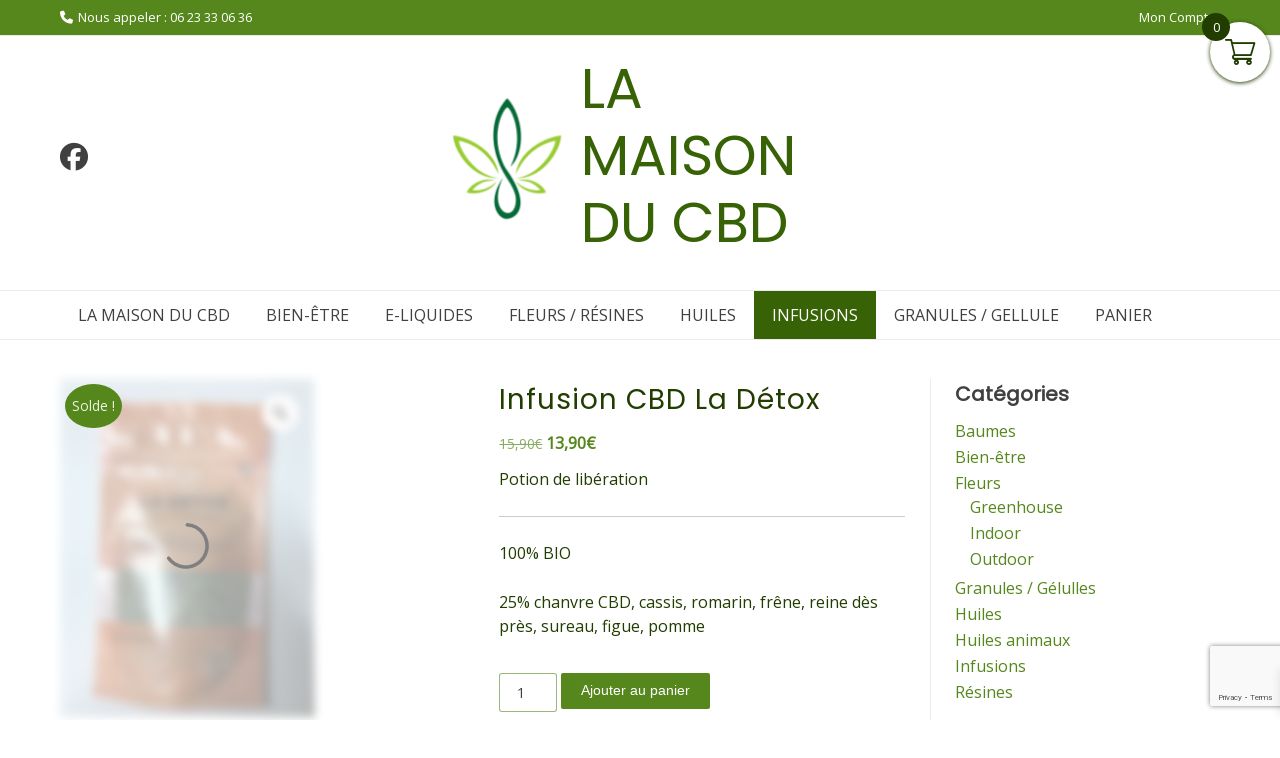

--- FILE ---
content_type: text/html; charset=utf-8
request_url: https://www.google.com/recaptcha/api2/anchor?ar=1&k=6LfzH80pAAAAAE89D7F5YHGk-w-ce2ouwKW66QaA&co=aHR0cHM6Ly9sYS1tYWlzb24tZHUtY2JkLmZyOjQ0Mw..&hl=en&v=7gg7H51Q-naNfhmCP3_R47ho&size=invisible&anchor-ms=20000&execute-ms=30000&cb=25k8pelflyy7
body_size: 48250
content:
<!DOCTYPE HTML><html dir="ltr" lang="en"><head><meta http-equiv="Content-Type" content="text/html; charset=UTF-8">
<meta http-equiv="X-UA-Compatible" content="IE=edge">
<title>reCAPTCHA</title>
<style type="text/css">
/* cyrillic-ext */
@font-face {
  font-family: 'Roboto';
  font-style: normal;
  font-weight: 400;
  font-stretch: 100%;
  src: url(//fonts.gstatic.com/s/roboto/v48/KFO7CnqEu92Fr1ME7kSn66aGLdTylUAMa3GUBHMdazTgWw.woff2) format('woff2');
  unicode-range: U+0460-052F, U+1C80-1C8A, U+20B4, U+2DE0-2DFF, U+A640-A69F, U+FE2E-FE2F;
}
/* cyrillic */
@font-face {
  font-family: 'Roboto';
  font-style: normal;
  font-weight: 400;
  font-stretch: 100%;
  src: url(//fonts.gstatic.com/s/roboto/v48/KFO7CnqEu92Fr1ME7kSn66aGLdTylUAMa3iUBHMdazTgWw.woff2) format('woff2');
  unicode-range: U+0301, U+0400-045F, U+0490-0491, U+04B0-04B1, U+2116;
}
/* greek-ext */
@font-face {
  font-family: 'Roboto';
  font-style: normal;
  font-weight: 400;
  font-stretch: 100%;
  src: url(//fonts.gstatic.com/s/roboto/v48/KFO7CnqEu92Fr1ME7kSn66aGLdTylUAMa3CUBHMdazTgWw.woff2) format('woff2');
  unicode-range: U+1F00-1FFF;
}
/* greek */
@font-face {
  font-family: 'Roboto';
  font-style: normal;
  font-weight: 400;
  font-stretch: 100%;
  src: url(//fonts.gstatic.com/s/roboto/v48/KFO7CnqEu92Fr1ME7kSn66aGLdTylUAMa3-UBHMdazTgWw.woff2) format('woff2');
  unicode-range: U+0370-0377, U+037A-037F, U+0384-038A, U+038C, U+038E-03A1, U+03A3-03FF;
}
/* math */
@font-face {
  font-family: 'Roboto';
  font-style: normal;
  font-weight: 400;
  font-stretch: 100%;
  src: url(//fonts.gstatic.com/s/roboto/v48/KFO7CnqEu92Fr1ME7kSn66aGLdTylUAMawCUBHMdazTgWw.woff2) format('woff2');
  unicode-range: U+0302-0303, U+0305, U+0307-0308, U+0310, U+0312, U+0315, U+031A, U+0326-0327, U+032C, U+032F-0330, U+0332-0333, U+0338, U+033A, U+0346, U+034D, U+0391-03A1, U+03A3-03A9, U+03B1-03C9, U+03D1, U+03D5-03D6, U+03F0-03F1, U+03F4-03F5, U+2016-2017, U+2034-2038, U+203C, U+2040, U+2043, U+2047, U+2050, U+2057, U+205F, U+2070-2071, U+2074-208E, U+2090-209C, U+20D0-20DC, U+20E1, U+20E5-20EF, U+2100-2112, U+2114-2115, U+2117-2121, U+2123-214F, U+2190, U+2192, U+2194-21AE, U+21B0-21E5, U+21F1-21F2, U+21F4-2211, U+2213-2214, U+2216-22FF, U+2308-230B, U+2310, U+2319, U+231C-2321, U+2336-237A, U+237C, U+2395, U+239B-23B7, U+23D0, U+23DC-23E1, U+2474-2475, U+25AF, U+25B3, U+25B7, U+25BD, U+25C1, U+25CA, U+25CC, U+25FB, U+266D-266F, U+27C0-27FF, U+2900-2AFF, U+2B0E-2B11, U+2B30-2B4C, U+2BFE, U+3030, U+FF5B, U+FF5D, U+1D400-1D7FF, U+1EE00-1EEFF;
}
/* symbols */
@font-face {
  font-family: 'Roboto';
  font-style: normal;
  font-weight: 400;
  font-stretch: 100%;
  src: url(//fonts.gstatic.com/s/roboto/v48/KFO7CnqEu92Fr1ME7kSn66aGLdTylUAMaxKUBHMdazTgWw.woff2) format('woff2');
  unicode-range: U+0001-000C, U+000E-001F, U+007F-009F, U+20DD-20E0, U+20E2-20E4, U+2150-218F, U+2190, U+2192, U+2194-2199, U+21AF, U+21E6-21F0, U+21F3, U+2218-2219, U+2299, U+22C4-22C6, U+2300-243F, U+2440-244A, U+2460-24FF, U+25A0-27BF, U+2800-28FF, U+2921-2922, U+2981, U+29BF, U+29EB, U+2B00-2BFF, U+4DC0-4DFF, U+FFF9-FFFB, U+10140-1018E, U+10190-1019C, U+101A0, U+101D0-101FD, U+102E0-102FB, U+10E60-10E7E, U+1D2C0-1D2D3, U+1D2E0-1D37F, U+1F000-1F0FF, U+1F100-1F1AD, U+1F1E6-1F1FF, U+1F30D-1F30F, U+1F315, U+1F31C, U+1F31E, U+1F320-1F32C, U+1F336, U+1F378, U+1F37D, U+1F382, U+1F393-1F39F, U+1F3A7-1F3A8, U+1F3AC-1F3AF, U+1F3C2, U+1F3C4-1F3C6, U+1F3CA-1F3CE, U+1F3D4-1F3E0, U+1F3ED, U+1F3F1-1F3F3, U+1F3F5-1F3F7, U+1F408, U+1F415, U+1F41F, U+1F426, U+1F43F, U+1F441-1F442, U+1F444, U+1F446-1F449, U+1F44C-1F44E, U+1F453, U+1F46A, U+1F47D, U+1F4A3, U+1F4B0, U+1F4B3, U+1F4B9, U+1F4BB, U+1F4BF, U+1F4C8-1F4CB, U+1F4D6, U+1F4DA, U+1F4DF, U+1F4E3-1F4E6, U+1F4EA-1F4ED, U+1F4F7, U+1F4F9-1F4FB, U+1F4FD-1F4FE, U+1F503, U+1F507-1F50B, U+1F50D, U+1F512-1F513, U+1F53E-1F54A, U+1F54F-1F5FA, U+1F610, U+1F650-1F67F, U+1F687, U+1F68D, U+1F691, U+1F694, U+1F698, U+1F6AD, U+1F6B2, U+1F6B9-1F6BA, U+1F6BC, U+1F6C6-1F6CF, U+1F6D3-1F6D7, U+1F6E0-1F6EA, U+1F6F0-1F6F3, U+1F6F7-1F6FC, U+1F700-1F7FF, U+1F800-1F80B, U+1F810-1F847, U+1F850-1F859, U+1F860-1F887, U+1F890-1F8AD, U+1F8B0-1F8BB, U+1F8C0-1F8C1, U+1F900-1F90B, U+1F93B, U+1F946, U+1F984, U+1F996, U+1F9E9, U+1FA00-1FA6F, U+1FA70-1FA7C, U+1FA80-1FA89, U+1FA8F-1FAC6, U+1FACE-1FADC, U+1FADF-1FAE9, U+1FAF0-1FAF8, U+1FB00-1FBFF;
}
/* vietnamese */
@font-face {
  font-family: 'Roboto';
  font-style: normal;
  font-weight: 400;
  font-stretch: 100%;
  src: url(//fonts.gstatic.com/s/roboto/v48/KFO7CnqEu92Fr1ME7kSn66aGLdTylUAMa3OUBHMdazTgWw.woff2) format('woff2');
  unicode-range: U+0102-0103, U+0110-0111, U+0128-0129, U+0168-0169, U+01A0-01A1, U+01AF-01B0, U+0300-0301, U+0303-0304, U+0308-0309, U+0323, U+0329, U+1EA0-1EF9, U+20AB;
}
/* latin-ext */
@font-face {
  font-family: 'Roboto';
  font-style: normal;
  font-weight: 400;
  font-stretch: 100%;
  src: url(//fonts.gstatic.com/s/roboto/v48/KFO7CnqEu92Fr1ME7kSn66aGLdTylUAMa3KUBHMdazTgWw.woff2) format('woff2');
  unicode-range: U+0100-02BA, U+02BD-02C5, U+02C7-02CC, U+02CE-02D7, U+02DD-02FF, U+0304, U+0308, U+0329, U+1D00-1DBF, U+1E00-1E9F, U+1EF2-1EFF, U+2020, U+20A0-20AB, U+20AD-20C0, U+2113, U+2C60-2C7F, U+A720-A7FF;
}
/* latin */
@font-face {
  font-family: 'Roboto';
  font-style: normal;
  font-weight: 400;
  font-stretch: 100%;
  src: url(//fonts.gstatic.com/s/roboto/v48/KFO7CnqEu92Fr1ME7kSn66aGLdTylUAMa3yUBHMdazQ.woff2) format('woff2');
  unicode-range: U+0000-00FF, U+0131, U+0152-0153, U+02BB-02BC, U+02C6, U+02DA, U+02DC, U+0304, U+0308, U+0329, U+2000-206F, U+20AC, U+2122, U+2191, U+2193, U+2212, U+2215, U+FEFF, U+FFFD;
}
/* cyrillic-ext */
@font-face {
  font-family: 'Roboto';
  font-style: normal;
  font-weight: 500;
  font-stretch: 100%;
  src: url(//fonts.gstatic.com/s/roboto/v48/KFO7CnqEu92Fr1ME7kSn66aGLdTylUAMa3GUBHMdazTgWw.woff2) format('woff2');
  unicode-range: U+0460-052F, U+1C80-1C8A, U+20B4, U+2DE0-2DFF, U+A640-A69F, U+FE2E-FE2F;
}
/* cyrillic */
@font-face {
  font-family: 'Roboto';
  font-style: normal;
  font-weight: 500;
  font-stretch: 100%;
  src: url(//fonts.gstatic.com/s/roboto/v48/KFO7CnqEu92Fr1ME7kSn66aGLdTylUAMa3iUBHMdazTgWw.woff2) format('woff2');
  unicode-range: U+0301, U+0400-045F, U+0490-0491, U+04B0-04B1, U+2116;
}
/* greek-ext */
@font-face {
  font-family: 'Roboto';
  font-style: normal;
  font-weight: 500;
  font-stretch: 100%;
  src: url(//fonts.gstatic.com/s/roboto/v48/KFO7CnqEu92Fr1ME7kSn66aGLdTylUAMa3CUBHMdazTgWw.woff2) format('woff2');
  unicode-range: U+1F00-1FFF;
}
/* greek */
@font-face {
  font-family: 'Roboto';
  font-style: normal;
  font-weight: 500;
  font-stretch: 100%;
  src: url(//fonts.gstatic.com/s/roboto/v48/KFO7CnqEu92Fr1ME7kSn66aGLdTylUAMa3-UBHMdazTgWw.woff2) format('woff2');
  unicode-range: U+0370-0377, U+037A-037F, U+0384-038A, U+038C, U+038E-03A1, U+03A3-03FF;
}
/* math */
@font-face {
  font-family: 'Roboto';
  font-style: normal;
  font-weight: 500;
  font-stretch: 100%;
  src: url(//fonts.gstatic.com/s/roboto/v48/KFO7CnqEu92Fr1ME7kSn66aGLdTylUAMawCUBHMdazTgWw.woff2) format('woff2');
  unicode-range: U+0302-0303, U+0305, U+0307-0308, U+0310, U+0312, U+0315, U+031A, U+0326-0327, U+032C, U+032F-0330, U+0332-0333, U+0338, U+033A, U+0346, U+034D, U+0391-03A1, U+03A3-03A9, U+03B1-03C9, U+03D1, U+03D5-03D6, U+03F0-03F1, U+03F4-03F5, U+2016-2017, U+2034-2038, U+203C, U+2040, U+2043, U+2047, U+2050, U+2057, U+205F, U+2070-2071, U+2074-208E, U+2090-209C, U+20D0-20DC, U+20E1, U+20E5-20EF, U+2100-2112, U+2114-2115, U+2117-2121, U+2123-214F, U+2190, U+2192, U+2194-21AE, U+21B0-21E5, U+21F1-21F2, U+21F4-2211, U+2213-2214, U+2216-22FF, U+2308-230B, U+2310, U+2319, U+231C-2321, U+2336-237A, U+237C, U+2395, U+239B-23B7, U+23D0, U+23DC-23E1, U+2474-2475, U+25AF, U+25B3, U+25B7, U+25BD, U+25C1, U+25CA, U+25CC, U+25FB, U+266D-266F, U+27C0-27FF, U+2900-2AFF, U+2B0E-2B11, U+2B30-2B4C, U+2BFE, U+3030, U+FF5B, U+FF5D, U+1D400-1D7FF, U+1EE00-1EEFF;
}
/* symbols */
@font-face {
  font-family: 'Roboto';
  font-style: normal;
  font-weight: 500;
  font-stretch: 100%;
  src: url(//fonts.gstatic.com/s/roboto/v48/KFO7CnqEu92Fr1ME7kSn66aGLdTylUAMaxKUBHMdazTgWw.woff2) format('woff2');
  unicode-range: U+0001-000C, U+000E-001F, U+007F-009F, U+20DD-20E0, U+20E2-20E4, U+2150-218F, U+2190, U+2192, U+2194-2199, U+21AF, U+21E6-21F0, U+21F3, U+2218-2219, U+2299, U+22C4-22C6, U+2300-243F, U+2440-244A, U+2460-24FF, U+25A0-27BF, U+2800-28FF, U+2921-2922, U+2981, U+29BF, U+29EB, U+2B00-2BFF, U+4DC0-4DFF, U+FFF9-FFFB, U+10140-1018E, U+10190-1019C, U+101A0, U+101D0-101FD, U+102E0-102FB, U+10E60-10E7E, U+1D2C0-1D2D3, U+1D2E0-1D37F, U+1F000-1F0FF, U+1F100-1F1AD, U+1F1E6-1F1FF, U+1F30D-1F30F, U+1F315, U+1F31C, U+1F31E, U+1F320-1F32C, U+1F336, U+1F378, U+1F37D, U+1F382, U+1F393-1F39F, U+1F3A7-1F3A8, U+1F3AC-1F3AF, U+1F3C2, U+1F3C4-1F3C6, U+1F3CA-1F3CE, U+1F3D4-1F3E0, U+1F3ED, U+1F3F1-1F3F3, U+1F3F5-1F3F7, U+1F408, U+1F415, U+1F41F, U+1F426, U+1F43F, U+1F441-1F442, U+1F444, U+1F446-1F449, U+1F44C-1F44E, U+1F453, U+1F46A, U+1F47D, U+1F4A3, U+1F4B0, U+1F4B3, U+1F4B9, U+1F4BB, U+1F4BF, U+1F4C8-1F4CB, U+1F4D6, U+1F4DA, U+1F4DF, U+1F4E3-1F4E6, U+1F4EA-1F4ED, U+1F4F7, U+1F4F9-1F4FB, U+1F4FD-1F4FE, U+1F503, U+1F507-1F50B, U+1F50D, U+1F512-1F513, U+1F53E-1F54A, U+1F54F-1F5FA, U+1F610, U+1F650-1F67F, U+1F687, U+1F68D, U+1F691, U+1F694, U+1F698, U+1F6AD, U+1F6B2, U+1F6B9-1F6BA, U+1F6BC, U+1F6C6-1F6CF, U+1F6D3-1F6D7, U+1F6E0-1F6EA, U+1F6F0-1F6F3, U+1F6F7-1F6FC, U+1F700-1F7FF, U+1F800-1F80B, U+1F810-1F847, U+1F850-1F859, U+1F860-1F887, U+1F890-1F8AD, U+1F8B0-1F8BB, U+1F8C0-1F8C1, U+1F900-1F90B, U+1F93B, U+1F946, U+1F984, U+1F996, U+1F9E9, U+1FA00-1FA6F, U+1FA70-1FA7C, U+1FA80-1FA89, U+1FA8F-1FAC6, U+1FACE-1FADC, U+1FADF-1FAE9, U+1FAF0-1FAF8, U+1FB00-1FBFF;
}
/* vietnamese */
@font-face {
  font-family: 'Roboto';
  font-style: normal;
  font-weight: 500;
  font-stretch: 100%;
  src: url(//fonts.gstatic.com/s/roboto/v48/KFO7CnqEu92Fr1ME7kSn66aGLdTylUAMa3OUBHMdazTgWw.woff2) format('woff2');
  unicode-range: U+0102-0103, U+0110-0111, U+0128-0129, U+0168-0169, U+01A0-01A1, U+01AF-01B0, U+0300-0301, U+0303-0304, U+0308-0309, U+0323, U+0329, U+1EA0-1EF9, U+20AB;
}
/* latin-ext */
@font-face {
  font-family: 'Roboto';
  font-style: normal;
  font-weight: 500;
  font-stretch: 100%;
  src: url(//fonts.gstatic.com/s/roboto/v48/KFO7CnqEu92Fr1ME7kSn66aGLdTylUAMa3KUBHMdazTgWw.woff2) format('woff2');
  unicode-range: U+0100-02BA, U+02BD-02C5, U+02C7-02CC, U+02CE-02D7, U+02DD-02FF, U+0304, U+0308, U+0329, U+1D00-1DBF, U+1E00-1E9F, U+1EF2-1EFF, U+2020, U+20A0-20AB, U+20AD-20C0, U+2113, U+2C60-2C7F, U+A720-A7FF;
}
/* latin */
@font-face {
  font-family: 'Roboto';
  font-style: normal;
  font-weight: 500;
  font-stretch: 100%;
  src: url(//fonts.gstatic.com/s/roboto/v48/KFO7CnqEu92Fr1ME7kSn66aGLdTylUAMa3yUBHMdazQ.woff2) format('woff2');
  unicode-range: U+0000-00FF, U+0131, U+0152-0153, U+02BB-02BC, U+02C6, U+02DA, U+02DC, U+0304, U+0308, U+0329, U+2000-206F, U+20AC, U+2122, U+2191, U+2193, U+2212, U+2215, U+FEFF, U+FFFD;
}
/* cyrillic-ext */
@font-face {
  font-family: 'Roboto';
  font-style: normal;
  font-weight: 900;
  font-stretch: 100%;
  src: url(//fonts.gstatic.com/s/roboto/v48/KFO7CnqEu92Fr1ME7kSn66aGLdTylUAMa3GUBHMdazTgWw.woff2) format('woff2');
  unicode-range: U+0460-052F, U+1C80-1C8A, U+20B4, U+2DE0-2DFF, U+A640-A69F, U+FE2E-FE2F;
}
/* cyrillic */
@font-face {
  font-family: 'Roboto';
  font-style: normal;
  font-weight: 900;
  font-stretch: 100%;
  src: url(//fonts.gstatic.com/s/roboto/v48/KFO7CnqEu92Fr1ME7kSn66aGLdTylUAMa3iUBHMdazTgWw.woff2) format('woff2');
  unicode-range: U+0301, U+0400-045F, U+0490-0491, U+04B0-04B1, U+2116;
}
/* greek-ext */
@font-face {
  font-family: 'Roboto';
  font-style: normal;
  font-weight: 900;
  font-stretch: 100%;
  src: url(//fonts.gstatic.com/s/roboto/v48/KFO7CnqEu92Fr1ME7kSn66aGLdTylUAMa3CUBHMdazTgWw.woff2) format('woff2');
  unicode-range: U+1F00-1FFF;
}
/* greek */
@font-face {
  font-family: 'Roboto';
  font-style: normal;
  font-weight: 900;
  font-stretch: 100%;
  src: url(//fonts.gstatic.com/s/roboto/v48/KFO7CnqEu92Fr1ME7kSn66aGLdTylUAMa3-UBHMdazTgWw.woff2) format('woff2');
  unicode-range: U+0370-0377, U+037A-037F, U+0384-038A, U+038C, U+038E-03A1, U+03A3-03FF;
}
/* math */
@font-face {
  font-family: 'Roboto';
  font-style: normal;
  font-weight: 900;
  font-stretch: 100%;
  src: url(//fonts.gstatic.com/s/roboto/v48/KFO7CnqEu92Fr1ME7kSn66aGLdTylUAMawCUBHMdazTgWw.woff2) format('woff2');
  unicode-range: U+0302-0303, U+0305, U+0307-0308, U+0310, U+0312, U+0315, U+031A, U+0326-0327, U+032C, U+032F-0330, U+0332-0333, U+0338, U+033A, U+0346, U+034D, U+0391-03A1, U+03A3-03A9, U+03B1-03C9, U+03D1, U+03D5-03D6, U+03F0-03F1, U+03F4-03F5, U+2016-2017, U+2034-2038, U+203C, U+2040, U+2043, U+2047, U+2050, U+2057, U+205F, U+2070-2071, U+2074-208E, U+2090-209C, U+20D0-20DC, U+20E1, U+20E5-20EF, U+2100-2112, U+2114-2115, U+2117-2121, U+2123-214F, U+2190, U+2192, U+2194-21AE, U+21B0-21E5, U+21F1-21F2, U+21F4-2211, U+2213-2214, U+2216-22FF, U+2308-230B, U+2310, U+2319, U+231C-2321, U+2336-237A, U+237C, U+2395, U+239B-23B7, U+23D0, U+23DC-23E1, U+2474-2475, U+25AF, U+25B3, U+25B7, U+25BD, U+25C1, U+25CA, U+25CC, U+25FB, U+266D-266F, U+27C0-27FF, U+2900-2AFF, U+2B0E-2B11, U+2B30-2B4C, U+2BFE, U+3030, U+FF5B, U+FF5D, U+1D400-1D7FF, U+1EE00-1EEFF;
}
/* symbols */
@font-face {
  font-family: 'Roboto';
  font-style: normal;
  font-weight: 900;
  font-stretch: 100%;
  src: url(//fonts.gstatic.com/s/roboto/v48/KFO7CnqEu92Fr1ME7kSn66aGLdTylUAMaxKUBHMdazTgWw.woff2) format('woff2');
  unicode-range: U+0001-000C, U+000E-001F, U+007F-009F, U+20DD-20E0, U+20E2-20E4, U+2150-218F, U+2190, U+2192, U+2194-2199, U+21AF, U+21E6-21F0, U+21F3, U+2218-2219, U+2299, U+22C4-22C6, U+2300-243F, U+2440-244A, U+2460-24FF, U+25A0-27BF, U+2800-28FF, U+2921-2922, U+2981, U+29BF, U+29EB, U+2B00-2BFF, U+4DC0-4DFF, U+FFF9-FFFB, U+10140-1018E, U+10190-1019C, U+101A0, U+101D0-101FD, U+102E0-102FB, U+10E60-10E7E, U+1D2C0-1D2D3, U+1D2E0-1D37F, U+1F000-1F0FF, U+1F100-1F1AD, U+1F1E6-1F1FF, U+1F30D-1F30F, U+1F315, U+1F31C, U+1F31E, U+1F320-1F32C, U+1F336, U+1F378, U+1F37D, U+1F382, U+1F393-1F39F, U+1F3A7-1F3A8, U+1F3AC-1F3AF, U+1F3C2, U+1F3C4-1F3C6, U+1F3CA-1F3CE, U+1F3D4-1F3E0, U+1F3ED, U+1F3F1-1F3F3, U+1F3F5-1F3F7, U+1F408, U+1F415, U+1F41F, U+1F426, U+1F43F, U+1F441-1F442, U+1F444, U+1F446-1F449, U+1F44C-1F44E, U+1F453, U+1F46A, U+1F47D, U+1F4A3, U+1F4B0, U+1F4B3, U+1F4B9, U+1F4BB, U+1F4BF, U+1F4C8-1F4CB, U+1F4D6, U+1F4DA, U+1F4DF, U+1F4E3-1F4E6, U+1F4EA-1F4ED, U+1F4F7, U+1F4F9-1F4FB, U+1F4FD-1F4FE, U+1F503, U+1F507-1F50B, U+1F50D, U+1F512-1F513, U+1F53E-1F54A, U+1F54F-1F5FA, U+1F610, U+1F650-1F67F, U+1F687, U+1F68D, U+1F691, U+1F694, U+1F698, U+1F6AD, U+1F6B2, U+1F6B9-1F6BA, U+1F6BC, U+1F6C6-1F6CF, U+1F6D3-1F6D7, U+1F6E0-1F6EA, U+1F6F0-1F6F3, U+1F6F7-1F6FC, U+1F700-1F7FF, U+1F800-1F80B, U+1F810-1F847, U+1F850-1F859, U+1F860-1F887, U+1F890-1F8AD, U+1F8B0-1F8BB, U+1F8C0-1F8C1, U+1F900-1F90B, U+1F93B, U+1F946, U+1F984, U+1F996, U+1F9E9, U+1FA00-1FA6F, U+1FA70-1FA7C, U+1FA80-1FA89, U+1FA8F-1FAC6, U+1FACE-1FADC, U+1FADF-1FAE9, U+1FAF0-1FAF8, U+1FB00-1FBFF;
}
/* vietnamese */
@font-face {
  font-family: 'Roboto';
  font-style: normal;
  font-weight: 900;
  font-stretch: 100%;
  src: url(//fonts.gstatic.com/s/roboto/v48/KFO7CnqEu92Fr1ME7kSn66aGLdTylUAMa3OUBHMdazTgWw.woff2) format('woff2');
  unicode-range: U+0102-0103, U+0110-0111, U+0128-0129, U+0168-0169, U+01A0-01A1, U+01AF-01B0, U+0300-0301, U+0303-0304, U+0308-0309, U+0323, U+0329, U+1EA0-1EF9, U+20AB;
}
/* latin-ext */
@font-face {
  font-family: 'Roboto';
  font-style: normal;
  font-weight: 900;
  font-stretch: 100%;
  src: url(//fonts.gstatic.com/s/roboto/v48/KFO7CnqEu92Fr1ME7kSn66aGLdTylUAMa3KUBHMdazTgWw.woff2) format('woff2');
  unicode-range: U+0100-02BA, U+02BD-02C5, U+02C7-02CC, U+02CE-02D7, U+02DD-02FF, U+0304, U+0308, U+0329, U+1D00-1DBF, U+1E00-1E9F, U+1EF2-1EFF, U+2020, U+20A0-20AB, U+20AD-20C0, U+2113, U+2C60-2C7F, U+A720-A7FF;
}
/* latin */
@font-face {
  font-family: 'Roboto';
  font-style: normal;
  font-weight: 900;
  font-stretch: 100%;
  src: url(//fonts.gstatic.com/s/roboto/v48/KFO7CnqEu92Fr1ME7kSn66aGLdTylUAMa3yUBHMdazQ.woff2) format('woff2');
  unicode-range: U+0000-00FF, U+0131, U+0152-0153, U+02BB-02BC, U+02C6, U+02DA, U+02DC, U+0304, U+0308, U+0329, U+2000-206F, U+20AC, U+2122, U+2191, U+2193, U+2212, U+2215, U+FEFF, U+FFFD;
}

</style>
<link rel="stylesheet" type="text/css" href="https://www.gstatic.com/recaptcha/releases/7gg7H51Q-naNfhmCP3_R47ho/styles__ltr.css">
<script nonce="RsbseimUE_sEwbKwSmoFQg" type="text/javascript">window['__recaptcha_api'] = 'https://www.google.com/recaptcha/api2/';</script>
<script type="text/javascript" src="https://www.gstatic.com/recaptcha/releases/7gg7H51Q-naNfhmCP3_R47ho/recaptcha__en.js" nonce="RsbseimUE_sEwbKwSmoFQg">
      
    </script></head>
<body><div id="rc-anchor-alert" class="rc-anchor-alert"></div>
<input type="hidden" id="recaptcha-token" value="[base64]">
<script type="text/javascript" nonce="RsbseimUE_sEwbKwSmoFQg">
      recaptcha.anchor.Main.init("[\x22ainput\x22,[\x22bgdata\x22,\x22\x22,\[base64]/[base64]/[base64]/[base64]/cjw8ejpyPj4+eil9Y2F0Y2gobCl7dGhyb3cgbDt9fSxIPWZ1bmN0aW9uKHcsdCx6KXtpZih3PT0xOTR8fHc9PTIwOCl0LnZbd10/dC52W3ddLmNvbmNhdCh6KTp0LnZbd109b2Yoeix0KTtlbHNle2lmKHQuYkImJnchPTMxNylyZXR1cm47dz09NjZ8fHc9PTEyMnx8dz09NDcwfHx3PT00NHx8dz09NDE2fHx3PT0zOTd8fHc9PTQyMXx8dz09Njh8fHc9PTcwfHx3PT0xODQ/[base64]/[base64]/[base64]/bmV3IGRbVl0oSlswXSk6cD09Mj9uZXcgZFtWXShKWzBdLEpbMV0pOnA9PTM/bmV3IGRbVl0oSlswXSxKWzFdLEpbMl0pOnA9PTQ/[base64]/[base64]/[base64]/[base64]\x22,\[base64]\\u003d\x22,\x22w51fwqorwojChMKfBcOeI0pGGsKnwqNaOsO+w7XDl8Knw5tCJMO5w7dsIH5YT8OuTX3CtsK9wpVRw4RUw7vDicO3DsKKbkXDqcOAwrY8OsOYSTpVOMKDWgMyLFdPU8KJdlzCljrCmQlLG0DCo1Uwwqx3wqktw4rCv8KIwq/[base64]/VMO+HS7Dt21wwo3CosKbY3pNw53ChlEZw5TCnH7DqcKOwo43DcKRwq52e8OyIiTDhy1AwpFOw6UbwpDCnCrDnMKDHEvDiw/Dlx7DliHCgl5UwoMBQVjCrEjCuFovAsKSw6fDi8KrEw3DgEpgw7TDqcOdwrNSOWLDqMKkYsK0PMOiwpxfAB7CvcKtcBDDq8KrG1tMTMOtw5XCuD/Ci8KDw5vCijnCgCoQw4nDlsK3TMKEw7LCrsKKw6nCtUnDjRILMMO2CWnCtFrDiWM/FsKHIBcTw6tEHDVLK8O5wovCpcK0XcKkw4vDs3kwwrQswpPCmAnDvcO4woRywofDmijDkxbDnldsdMObIVrCnjTDkS/Cv8OTw5wxw6zCrMOYKi3DogFcw7J7f8KFHXXDjy0oY3rDi8KkZnhAwqlYw5VjwqcAwqF0TsKiIMOcw44jwpo6BcKNWMOFwrkew6/Dp1plwqhNwp3Dp8KQw6DCnjVPw5DCqcOcGcKCw6vCgsOHw7Y0QQ0tDMOvXMO/JjM3wpQWM8OAwrHDvzM0GQ3CocKcwrB1DMKQYlPDpsK+DEhUwohrw4jDvUrClll1GArCh8KqAcKawpUMUBRwOTo+b8KXw6dLNsOiCcKZSxxuw67Dm8KgwoIYFFTCoA/Cr8KXJiFxc8KKCRXCvWvCrWlKTyE5w4rCk8K5wpnCun3DpMOlwqsoPcKxw5LCrljClMKtRcKZw48XIsKDwr/[base64]/Ch8O+fsKjw4sPw6bCocOLw6vDkjHCi0LDihgaKcKywpMrwp4fw6tmYMONaMOmwo/DgcOCZg/[base64]/[base64]/w4R/w5HDssKZw4ZlIcOLW2MTDcORw4cdw554aC9nw7IISMOywoFBw7rCt8Kaw5oDwrDCvcOMTMO0BMKOW8K4w5HDgcO9wr8+bBwZdU4xHMK2w6vDl8KMwozCjcObw5tawocTFVUGdzvDiBFPw7MaK8OFwqfCqwDDrcK9XD/[base64]/DsX/[base64]/DuMKdQ0PCqkQlHcOaYsOqwqLCiwkwSsKAJcO/[base64]/[base64]/ZcO1wrnDhUrDinttwrXDlSV8w7d+SMKOwr0qTsKod8OFAVF9w4dvQcKTUcKqF8KIfMKCYMKSZBRWwopPwpnCs8OrwqjChsKdB8OvZ8KZZMKkwpHDrAUJM8OlCsKCF8O3wq0Zw7XDm0/ChCl8wp5xa1HDtVlNanTChsKsw4EtwrAnJ8OjMcKJw47Cn8KTK2XCksOya8OTTSgUV8OKZzt3BsO3w7MUwoXDhAnChQ7DvgFrbV8OSMKIwp3DtMOqRFnDq8KPCcOYFsKgwpTDmREMdC9DwqHDoMOTwo5ew4DDj1PCryrDu0BYwoDCjWbDlTDDmkQaw6c/CVxuwqbDpSXCg8OgwoHCiAjDmcKXPsOgBcOnw74sVTwJw69ew6lgaSPCp3/Cq1rCjRPClnXDvcKQIsKXw4QIw47DkELDq8KEwphbwrTDiMOYIH1kDsOqdcKuwpkAwrIzwoc/[base64]/DlA/[base64]/wrvCgcOJw4jDljTCucKcwoXChRprM1EtBFbDu2fCmsOHw49MwqccNcK/wqDCtcO9wpQOw5Vcw54awopmwoxqE8OYKMKTFsO2fcKew4ApMMO2TMKEwq/DqHHCmcOXDS3Cp8O2w5hXw4FOVUtPdSzCm0ASwr/DusOHQV5ywqzCtADCrQdXLcOQVVp0YQsoNMKtc2RqJcOQC8OTXGfDrMOddV3DkcKxwpQMS2DClcKZwpzDn2TDgmXDsVZRw77Co8KvDsOlV8K6ZhnDm8OfRsOnwrnCmRjChTtfwqDCksKtw53CvU/Dix7DlcO4EMOBKExJH8Kpw6fDp8KHwrMPw47DgcO8WMOJwq0ywqQDLH3ClMKbwoskXSc1wodlNgLDqC/CpATCvxxVw78wW8KvwqbDtBdJwqVJAX3DoT/Dg8KvBmxdw5UlccKHwoYaWsOOw443FXHDpVXCpjxdwrPDusKAw4s6w71RAljDgsKGw6bCrj4YwqDCg3/DhMOvJ1p5w51yDMOzw69zVsOLTcKlHMKLw6jCusOjwpEVOMKCw5cTEQfCtxoQHFfDmBtjScKqMsOOPgsbw5gIwovDg8OTa8OYw4/Cl8OoeMOre8OQQsOmwpLDmn7Ds0Q7bzkZwr/CksKaAMK4w4nCpcKtP1AYFkZKNMKbTlfDg8KuF2DCgGwYVsKewqrDhMO9w6BTUcO/[base64]/B8KawpfCtzZrBMKYw41RKcKqHMOwwpYKwp0twrUIw57DolXCpMOnbsKPGsOuXAvCqcKtwqR/[base64]/DhHNMXcKVw4rDpcO3E8KZw4JvOhICHcOpw4zDhwTDhG3CusOCPRBXw6AXw4VLZ8OpKQDCpsOuwq3CvW/DomxCw6XDqGHDsCLCoDtOwojDssOhwq9Yw4oSa8KuG2LCr8KYAsKyw4/DgxlDw5zCpMKfUj86XcOHAkord8OSY2jDucKTw7rDs3xuOhQDw6HCs8OFwpd3wpHChAnCt3dtwqnDvyxNwrEQejUzTkbCg8Ksw6HCksKxw7sSOSzCrRVPwpZwUcKVRsKTwqnCvSAgWTzCs0DDumQZw7s4wr3DuCNgcWZRBsOQw5RfwpJiwoc+w4HDkB/CiCDCgMKxwoHDuBUib8KIwqDDkAt/[base64]/wrMhHcKXf8OSw7rDghDCn3xdWXLDqh7DkcKlR8KZOx5Zw6QDZjPCsRRiwpsew5zDtcKQE2zCrgvDrcKUT8KOQsOuw78rf8OzP8KjVUXDvW1xcMOQwpvCsSJLw4DDrcOSK8KvQMKJQiwCwoovw6hvw7ZYAgMkJlbDpiDCgcOPOg8Gw7XDtcK+w7PCvwxEwpM/wrfCsk/[base64]/DpghPw4nChcONIMOsw59Ew6QdHMKRw7FBGsKHwozDvVrCucKYw7/CkRJwGMK7woNoERjDnsKrIGnDqMO0FHtfcC7Di3zCvmh1w6AJUcK3VMONw5vCn8KtJ2nDmcOew4nDqMKkw5lsw5UBdcKJwrbCv8KZw4jDtGHClcKsIwolUV/DnMKzwpQDBj5LwoLDu0AqasKuw7EyS8KrRWzCoDHCiVXDrU4VOh3DoMOwwo1XPsO/TRXCoMK6FXBTwpTDsMKdwq/DjHnCn3pNw4oFdMKmGMOpTjsgwobCrAfDpcOtKGHCtkBMwrfDp8KFwo0LeMOPdFrCj8KJRmzCk0hrQcOQeMKcwpXDqsKOY8KBEsOUDH9XwrfClMKIwpvDmsKAIj3Du8O7w5cuecKWw7/Do8Kaw5pTNFXCjcKQUSs/VwDDocOAw4nCkcOoQEk0W8OLG8OAwqAPwpsvR37DscOlwoYJwovCnVrDun7DqMKcTMK1Qw4/AMOVwr1FwqvCmhbDrMOpWMO/CBPDqsKAWcK9wpAAUCk+Ln50YMOrc2fDtMOvT8Oyw7zDlsOTDcO8w5pgworCpsKhw7gmwpIFAMOqDiBzwrJaBsOOwrVGw4YZw6vDo8KewofDjwjCksKRFsKBdlUmRUJ4VMKSVMOFw5J/w6zDjMKTw7rCmcKkw5DCvVtbWQkSHzBaWz1+w4fCtcKfH8OgcD/CpjnDk8OYwr/DjiXDs8KowqpODgHDjVFuwo4DD8OYw70KwpdkKVDDlMOxF8OtwoJvfj8Dw6zDtcOQGybDgcOyw7vDvwvCu8KmVyIcwrNIwpoHQsKOw7FoRmfCqyBSw49aS8Okc1jCrR3CkWrClkBXX8KoOsKOYMOgI8OaaMO/[base64]/DjENJCngQw6nDqGXCtMKJw4PDp3xRw5Ivw7d/wrhifU/DlCnDuMKTw5nDrcKKQMKkHENmYBPCmcK4NyzDjFcgwq7CqEBsw5c8JUd6fChXwpHDusKJISkbwpTCj01pw5EYwpbCr8OTYTTDjMOrw4DCqCrDvjNjw6XCqsOBMsK7wp/Cv8O+w7B6w4FyF8OjVsKILcO0w5jCr8O2w5PDlmvCkzHDqcOtVMKRw5jCk8KuV8OMwqwdQBTChE7DmENvwpvCgE1iworDosOlEMOyQMKQamPDiTfCicOdIsKIw5Npw4XDtMOJw5fDqUgwBsOIJmTCrUzCmWXCgk/DhH8gwqcHRsKow5PDncKQwq9JaFLCiXhuDnXDksOLVsKaZxVAwo8LXcO9SMOOwpDDjsOOCRTCkcKQwobDqgxDw6/CusOmPMO9TcOOPAHCtcKjV8ODLAIPw4VNwqzCncKgfsOlMMOdw5zCpznCgQxYw7DDmkPDrTxlwo7ChAUAw6QIUEg1w4Msw759K0fDvDfCtsK8w6/CukfCs8KqLcOyD013CcKyGMOGwrbDh1fCqcOzEMKgHSzCvcKIw57DqMKdFE7ClcK/[base64]/IzvCicKLw6YnWETCvmfDsAjDqSjCuXEXw67Dl316bzg+Q8KySioiVyDCs8OSfGIEbsO+EMK1woMMwrVWEsKDOUFwwq/DrsKfNUjCr8K3EsKxw6lgw6cyZn9DwqPCnC7DkUdBw51bwrcdK8OywplENQTCkMKfR38+w5/DqsKrw7bDk8OIwojCrk7DgjDCn0vCo0DDksKxVkzCvXMUIMKLw5sww5TCkEvDs8OQAX7Dp2/DusOtfMORNMKZwqXCt0Ynw6kewrMbBMKAwpFKwpbDmUbDmsK5O2/[base64]/GcOmf1YjCMOhw646wrXDrRAPwrYtwqFuwrTCvT18CRV0HcKuw5vDmzXCosK5wrbCqijCjV/[base64]/DpMKPTsObwp81F3XDrcKqI37CvMOgK21gd8OqP8KuOcKOw7rCiMOOw61xUsOWI8KXw4UfE2bDl8KeV2/CtXhuwoIpw4hmE2LDhWVYwoMkRjbCmwfCv8OowoUdw7h9C8KjJMOGV8OLTMO0w4vDt8OHw7TCvUQzw5w6Dn9sShU2W8KPTcKpEcKTRMO7YgImwpYdwp/CtsKjLsO7cMOjwoJdOMOqwqwiw5nCtsOGwrlYw4UIwqjDnzkkRzHDr8OqfMKqwpHDrsKNGMKnQsOJM2TCt8K3w6nCpBJ/w4rDi8KrNcOiw7E/H8Oow7/ChCFHNUJOw7IXQz3DuXtzwqHClcKcwpxywp3DsMOew4rCk8K+TzPCkWHCpVzDjMKOw4YfccKwB8O4woxdHE/CnTbCjG0Wwr1aAyHDhcKkw5rDhj0IAT9hwo1FwoZawpl9HB/Do1/DnGdtwoBCw4sZw4lHw7rDol/DtsKMwpPCoMKYZgRhw5rDoh/DncK3wpHCiTzCr3cgclxuw6rCqgjCrwVTHMOhfcOrw60JNMOQw6jCs8K5JcOiCFtnKyI8S8KIRcKJwrJdF0zCs8Oowo1oBwQuw4cxdyDCpm7Di18Zw4vDvsKwOijClw4QQMOXEcO6w7HDtw0Sw69Hwp7CjTZAKMORworCncO/woHDuMO/wpdwJcKtwqcWwqrDsTZTdWA9IcKiwpbDrMOIwqvCusOtOWgMV1JATMK3wo9Tw7R+wr/DpcOJw7bCklcyw7pEwoDDrMOiw6/Ci8KDBgg/woY4PjYdw6jDnjZrwpNWwqrDg8KZw6VUMVEdcsOIw4NQwrQ0dRR7ecOqw7A4R3kdflLCoXbDkEIrwoHCnlrDh8OPI2xUVMOpwpbDoR7Dph8eDzLDt8OAwqsOwpUNM8Ogw4XDtsKHw7TDjcOjwpzCvcKuGsOBw4jCkyfCrMOUw6AJRMO1I30pw7/CksOVw6nDmTLDgEEJwqfDoVAEw5ppw6XCh8K/JgzCnsKZw71pwoDCiUVZWhnCsnzCqsK2w63CgcOmD8K0w5I2KsONw63ClcOrGhbDilvDrWxaw4nDoALCpsO8GzZZBB/Cj8ObZsKBfAPDgx/CpsOhw4AYwqXCryjDo0R1w4nDgnTCsBDDpsOgUcKdwqDDlkVSAELDmGU9PsOMRsOsWkA0IUbDoEEzSUXCkRc6w71Wwq/CjMOuasOFwp7ChMOFwp/[base64]/DncObXsOrMGAMw77DvMKow6VjH8OewoNgGsOlw5BWNcKow59lesKReGoPwrBEw6fCpsKMwpvCusKZV8OXwoHCtVFEw5jCinXCpcKSIcKxM8OhwpolEMKiKsKxw7ciYsK/w6XDkcKKSEIHw5R8UsOOw4hcwo5hwrrDi0PCunDCpMOMwozCmMKpw4nCoQzCmcOKw6/DtcKtNMOjY0VfIkRDaUPDhmJ6w7zCn0rDu8OCZlBQb8OSVSLDgzXCr3zDpMOnPsKnYTjDrcOsbhbDncKAPMONSRrCi0DCtV/Diw9dQcKfwoU+w7nCvsKdw4DCmHPCiVFzHwZLazJGW8OwOkFVwpLDrsKNBQkjKMOONhhqwqPDg8OCwptXwpDDuV3DtyPDhMK/HWHDuWknCDR2J1ETwoELw5TDsV3Cp8OlwrfCnnonwpvCilAiw4vClCsBIC/Ct3nCo8K4w7orwp7CncOmw77Dg8Kww6xgHiEWP8KHGno1w6PCrcOyMsOVBsOUGsKpw4PCiyllDcOqccOqwoU+w57DpRzDgiDDn8KAw6rCqmx2O8KgDWpjOh/CkcOnw6RUw5PCmcOwKGnCklQtH8O2w5Bmw4gJwrVcwqHDt8K1b3XDgMO7wq3CsGXDkcK+bcO1w69lw6jCvCjChcKZK8KzfHl/DcKCw5DDkGFeYcKHOMKWwrdnGsO/BhpibMO8eMKGwpPDhCgfNUkEwqrCmsKDZQHCicKsw57DnCLCkULDkyLCijQXwq3ClcKUwoTCsA85V15Nw5YrVcKRwoRRwrvDtTjClAvDqGpbEALCt8K2w5bDncOMUSLDvF7Clz/[base64]/w7rDv8OVRnzDusOCwpLCmcKBL8KwwqPDi8O6w7tPwowVDx00w79meQYpWADCnSLDuMKrQMKWZMO/wohJX8OnBMOMw6EGwrzCicK7w7bDtBTDosOnUsO2WhpgXDLDksOiJcOMw57Dt8Kxwql2w7PCpCE0GhHCqisbXmsOOwkyw70lH8OZwrxqEC7CpT/DscOBwrh9wrIxOMKkE23CtA4KXsKxejt6worCtMKKS8KrRmV2w55eLGvCosOjYD7DmQwIwpDCmsKPw7YGwo3DhcOJcMO7M0fDnS/[base64]/Cn8K6w4MOw5V/GAHDsCvDt8OZJi3DicK9w4DCg8KWw7DDkxAtGkcZw5NUwqrDh8O6wpM2FsOGwr7DvQBqwqDCllXDrTPDjMKkw5IMwocmekh9wo9oFsK3wpc3fHPDsUrCv0xUwpJKwol2PHLDlSbCusKNwrJuDcOgwpHCtcO2UzkCw5g/fRwhw6UPNMKXw7Znwo5iwrkIdMKENsKMwpB7TBBkClHCjjJqMUfDm8KdEcKXPMOPMcKwLkIzw4Q2WCvCm3LCpcKnwp7DkMOEwr1rZlLDlsOYBUrDnAxeE2B6AMOdJsKodsKTw5TCjz7ChcOfw7PDmx0FBzUJw73Di8KBdcOSYsKswocywp7Cn8OWYcK/woF6wpDCnTJBGnt9wpjCtkIrAsOsw4MNwpvCnsOTSitAAsKiIW/CjEjDr8OFJMKsFj7DusO6wpDDiEDCsMKdOBF7wqhuXz/[base64]/[base64]/DgsOYFDE7woLCgSZQSVVxw4DDjFcUD0rCuijChWbCrsOswrLDuFDDoWfDo8OAJFFJwrXDkMK5wrDDscKPJ8KkwqkPainChz86w5jDnlEuC8K0csKncCHCoMO/OsOfasKPwqhuw73Ck2bCssKqecKwPsOlwo8CCMONw6lRwr7DusOEf0MJbcKGw71gQ8KtWknDi8OEw690TcObw43CgiXCpC14wr4MwoN3b8KgUMKhJy3DuVJsa8KMwqfDi8KDw4/Ds8KFw5XDrw3CqEHDn8KWw6jCl8KZw7HDgjHDscOCSMKjQmTCisOWwpPDlsKaw4LCicOQw64PdcK9wqRhfAsowqwWwqMfLsKjwovDqljDp8K7w47Cs8O5GVlQwo4kwqbDtsKLwo41C8KcQlrDicObwo/CrsOPwqDCog/DpFvClcOww43DsMOPwqsIwoVQOcOMwrs/wpxaTsOYwrozRcKVw4BnccKfwqlFw5dqw5TCoQ/DtAjDo2TCt8OlMcKYw6B+wonDnsK+JMO5AgMpCsKWXxFUQsOlPcKgW8OyNMOswoLDpWjDhMKqwoTCm2jDgARHXBHCowctwqZBw4Y5wq/[base64]/CiDnCrcKyw5Y9HhRTw41OKsOPbsOOWWUSBS/[base64]/HjjDm8OAUDBNPWU8wpfDildlw6LCrsKHUsOlPlpMw6Q7McK+w7HCp8OIwrDCqMOnQXkhBjYeLncewrPDl3dDcsO8wrYAwptPBcKONsKZEcKOw6LDlsKoMsOrwrXClsKCw4ASw6cTw6oST8KJbBNqwqHDgsOmwqzCm8ObwoHDvS7Cu0/DtMKWwqd4woXDjMK/VsKVw5txT8OnwqfDoTcyXcKAwrgRwqgYwpHDlcKyw797GsK+XsKUwqrDuwXCikPDu3snRQtyFX/[base64]/Dhm5Pw7plYsK+LE1kwrvCh8KOw5TDhcKHw5rDr0ZiH8KCw43CmcKtKA5Uw4jDr3xvw5zDhW1gw73DgMO8KFnDjUnCpMKMJWFTw4rCs8Kpw5ohwojCgMO6wrV3w5LCvsOGNU93UgIUBsO9w6/[base64]/Cvh/DkEXCscKiw6XCjcOqwr0HJMKqC8OOKElbK8K5w6fCrABJKEzDgMK1WRvCj8KrwqkIw7LCrgrCgVjDpEnCiXnDhsOHRcKSd8OMDcOCKMKqGVEbw4UVwq9jRMO0K8OSXhEmwpTCtsOCwpnDsg9Pw5oGw4/Cm8KlwrUsFcKqw4fCuy7CtkfDmsKRw51sUMKQwr0Jw6zDl8Knwp3CuFTCkTIeIMOVwpp4TsOYK8KvDBdpRX9xw6HDpsOuYUM0ScODwqsOw5gcw7wXfBpNXxUkUcKUTMOjwrPDicK9wqjChH/DncO3IMKpHcKRA8K2w6rDqcOJw7rCsxrDjiFhGVBvcnfDssOFZ8OfCMKQOMKcwrIkBkAGU0/CrwfCthB8wojDhDpCVsKUwrPDp8KUwptjw7VzwoHDo8KzwpXCncOQH8OKwozDiMOqwqtYcRTCscO1w6rCi8Owd0TDr8Osw4bDmMKSc1PDqBQjw7RZLMKiw6TDl2Ycwrg4HMOZLFgKRio6w5HDmh8mK8OoNcK/NlRjSGBmacOkw4DCscOiVMKqDXE3HVPDvxEsUG7CpsKFwqjDul/DiH/CqcKJwoDDuw7DvTDCmMOJLcKENsKvwpbCicObYsKJWsODwobClgvCoBrCmUkSwpfCoMOuIFdTwpLDt0Nqw7kywrYxwqdxJ0kdwpENw6tvWwliV2vCn2HDncOWRyVBwr4cTi/Cj3AmdsKONcOLw6rCjALCv8KCwqzCrsObUsOCRB3Ctjd8w5fDuFTCpMKHw6Mrw5bDnsK5eFnDtxg+w5HDthoiVivDgMOcwoA6w6PDkiFQAcK2w5VkwpPDsMK+w4PDn38Tw4XCh8O6wrt5wpR3AcKgw5/[base64]/U8KSGsKRbC9bTmBYw6cvTiHCmsK1YzUBw5bDkSFKTsKvbm/DixHDrzZ8D8OFBAbDhMOgwpnCmk0xwozDrARqJMKVKV0BY1zCo8K3wr9LfG3DpMO2wq/Dh8KOw5wjwrPDicOnw5HDu3vDpMK7w6DDpzXCkMKFwrXDvsOQP1TDrMKwH8KawoAtZcKBAcOHGsOQGF4Xwp0XUsOtPkjDgHLDjXXDlsOYWlfDn3zCu8Ocw5DDn1XCksODwo88D2oPwq5/w6kiwq7CosOCccK5McOCES3Cp8OxbsOcUU5XwoPDscOgwofDoMKcw73DvcKHw79wwo/Ci8ODf8OWFMOVwotKwotvw5M9Fk/[base64]/[base64]/[base64]/CjVXDtGwVw5bDhCTCkUrDkTQdwrvDvsK2w6MHTAHDrxjCj8OBw4Q1wo/[base64]/[base64]/[base64]/DpsKFPcO1wqRQeDzChFTCu8KMTMOow5rDs8KzwrvCnsOCwo/CtEpNwpsbZEfClB1MVGTDlRzCnsKHw5vDi0MJwrZWw78swp01a8KuUsO3Mx/DjsKOw4FLJRl8TsOtJmcha8OUwqwfc8OWCcObc8KkXl3DhjAtPcK9w5FrwrvCjcKqwq3Dk8KtTwEkw7VPZMO2w6bDrsK3FcOZM8K2w5g4w6VLw5nCp3nCh8OtTns6TiTDl1/CojM7LXJjQGrDjBDDkV3Dk8OHazguWMK8woTDmXzDlxnDmcKwwr7Ci8OKwo5Cw5J1AlbCpF/CumPDiQjDgiLCpMOfOsKfa8K+w7TDkUoIZH/CocOWwp5ww4BaYjLCkBI5XylDw5o/NB5Cwosrw6/DksObwqd6ecOaw7poUHIVKAnCrsKePMKSB8OBYHhaw7F7dMOObmprwp46w7BHw7TDkcOSwrwGTgnCucOTw7TCiF5uTkwBM8KPJDrDjsKawrwHesKDellLF8O1ScOgwpAxGTw8V8OJZVLDmSzCvcKpw7DCv8O4fMO4wrgOw77DusKOEnvCsMKqRMK5UCBwXMOxDl/CohYBwqrDni3Dmk/CkyLDgTDDhkkPwrvDuRXDjcOhDT4WM8K4wplGw74ow4DDizoKw7VmcsK6ezfCj8K8HsOfYWXCgx/Dqw0CMxEnNMOfE8Kbw45Dwp1nHMONwqDDp1VaJnbDtcKHwqV4AMKREVDDuMKKwqvCmcKuw6xPwq91GHJfLwTCikbCjz3DvW/CssOyUcOtDMKlVXvDn8KQcybCniswSlvCosKnKMOMwog9AV0nQ8KVbcKswoo3VcKew6bDq0kjQx7CshxlwqsTwrDCrVXDqTR6w5xvwp/DiFXCvcK8bMOawqPCinRNwrDDs3A+b8KmeXY5w712wocjw7ZkwpxjQcOuIMO3dMOGcMOtLcO7w5rDt1bCpnvCiMKAwrfDuMKKazjDgDsqwqzCr8OYwp/CiMKDIxtpwrFWwqzCvgUiBsKdwpzCiQtKwoFTw7MtFcOJwqHDnzwVQHgbMsKDAcOKwoEQJ8OXV13DjcKMMsOxEMOSwrcXRMK8YcKjwplsSh/ChnnDngRuw4RjWAvDpsK3YcK7wosNTMKCesKSK0TCncOIUcKHw5HCrsKPHxBgwpVXwpXDsUkOwpjCpQBfwrvCh8K/[base64]/[base64]/[base64]/CisOyNcK4wo7CrMOUwqgnW8KWw5YJbwbDui0ufcK7w63Dg8Olw445RU/DmyXDlsOaWGHDmyp0fsKjGkvDucKEecOsF8OVwrhgPsKqw6zCucOQwpjCsytALlbDigQXwq5bw5oBRsKLwpfCs8Kkw4Iaw4vCnQksw4fCn8KHwqTDsXMPwpQCw4RTQMO4w6zCgR/CoWXCqcO5DsKawp/[base64]/[base64]/DjcOcHcKQTcO7wqDDiW1xf1cCw5bCm8O0cMKJwo80D8O+Zx7CmsKnw5vCpgPCpMKMw7PCn8KQFMKJKGcMJcOWMxsjwrECw5PDux5wwrRow65AWw/DrcOzw41OAMOSwovDpQ8MVMOXw63CnSTCix1yw50PwrlKL8KCU2c1wrDDq8OXT29Rw6Usw4PDrzNbw7bCvglEbiTCnQszO8Kdw5vDnEZFCMOpcEoHD8OkNR0Pw5/CjcKdCzjDhsO6w5HDmQwAw5DDo8Ouw7RFw7HCpMOEK8OaTSsvwojDqCrDigZpwrbCkSs/wqfDg8OCKk9HFMOCHjlxM07DlMKpXsK+wpPDi8Kmbwgyw5xGBMKfC8OMNsOlWsO7McOyw7/DsMOCCCTClxEewp/CscK8SMOawpx+w47Cv8OKewVAdMOhw6PDscODewIcUMOXwrdnw6LDuHrCnsOXw7deUsOWa8O+AMO7woTCvcO5AXp3w5I8w4IqwrfCrnzCvcKrEcOPw6XDuGArwot/wqVHwp1GwprDin/DpmjCkVNKwqbCgcOqwoDDv3zCgcOXw5vDi3TCvR3ChSfDoMOZf1bDjjrDhsOWwo3Ch8KUEMK0AcKHLMOTW8OQw4/[base64]/[base64]/DjEoQw5Uvw5zCqMKcO8KGw6nDtwgZwrTCocKSw4xMZBfCucOVa8K+woXCqHHCujg/wpk0wrEOw448dDDCokAgwqTChMKeaMK5OGDCmsKgwrlpw5/DoiR2w692JS3Cu1jCtgNIwrE3wqN4w7h5b0HCmcKhwrMnQA88CVUDa31qacO6fi4Pw4F0w43CvsOvwrRPB1Vww4g1AAhYwrvDpMOEJ2fDi3l9GsKwZ0hzO8Onw6vDn8OEwoslC8KeWls+FsKoU8OtwqQcacKrSQvCo8KgwpzDosOcIsO7bx/DncK0w5fCsTzDo8KuwqBkw4ggw5DDgsK3w60ZKBcseMKEw7YHw4PClysPwoEoUcOew5UZwq4NN8OQE8K4w7jDu8KWQsKnwoItw5jDmsKNMi8JGcKtKjjCucOKwqtdw5lzwp0WwpDDisOZd8ORw5bCssKwwqsnSEnDl8Knw4zCssOPOARYwrPDp8K3TALDvsO/woPCvsO8w5PCh8Ktwp9Nwp3DlsKpa8KuPMOUQVzDv2vCpMKdWSHCvcOAwpLDhcOFFVElFHAGw5NpwrJOw4BnwotUBm/ComzDjBvCp3lpc8O2E2IfwpMlwrvDsTrCrMO6wox4VsKdQ3LChTnCi8KYTkvComDCskc9ScOJB0IlQkvDq8Obw48cwqYwTcOXw6DCmH3DgsOnw7UuwrvCnEHDtgsTThXDjH8pUsOyKcKceMOTLcOrZsOtcD/CocKWLMO3w4LCj8OmJcKpwqRrBXHDoUjDgSDCscKaw7VKN0DCkizDnn1xwohdw7xew65sZWhRwqwgO8OJw498wqp0QlzCn8Oew7fDvMO9wqIHVALDmQobG8OgGMO0w5UUwr/DsMOaMsOGw7jDqnbDmhTCmEvCnGrCscKQTlPDkBAtHEvCnsOPwoLCrMK8wq3CsMO3woXDkjdHZgRlw5vDrVNEWG46EAstesO4w73CiVskwp3DhT9HwpxeRsKxMMOzwo/Cu8OgBR/[base64]/RMKrOGNMZMKeTMOMw4jDsMKVasOSwqHDjcO4bMKFw6kmwpDDv8KrwrBVMUTDk8Kkw49HG8KfV07CqsOKDAjDsygJRMKpAV7Cs00zB8KhSsOWQ8KAAmsWZU9Ew6PDtgRcwqYSMcOUw5DCncO3w6waw7x6wozCosODP8OFw51qayfDssO/OcOTwrgSw4sSwpLDosOsw5s0wpTDqcKVw6hhw4/DhMKUwpDClsKYw5BdLgPDqcOEAMO9wr3Dglo1w7bDjVBcw5gqw7UlBsKuw4QPw7RVw5HCnhdNwo7DhcOQZGXDjDIMNTQqw5t5DcKIRyAIw4VKw4bDqcOgKsKdYsOgZgbDvsOqZjbChcKdIHcIGsO6w4zDryfDjXAZOsKOdF/[base64]/DmwPCpFvDpjJGwqfDlcK6wovDuVlKZsORw6k9D10Gwr17w4kGJMOQw5AHwpFRBVFjwpZsOcKGw6bDtsKAw6AKI8KJw67DnMOkw6k4NxXDsMO5ZcKHMWzDhQBbwprDjwDDoBEYwoHCmMKQE8KEBD/CqcKowo4QBsOTw7DDrQwjwqxeH8OiV8OMw5zDmcOLBcKhwpFBL8OgO8OHClFzwpHCvDrDrD/[base64]/[base64]/Cj8OAw5Yfd8O0QiA7w65jYnbDqMOAw4lBdsK6bg99w5LCj1daU0N7AMOTwpTDiXFdw60jX8KxI8OdwrnDgEbDiADCvcOgcsONfTfDvcKawrHCqkUiwpRVw6c1LcKxwrMSfzvCnUIPejxkTsKowqfCiQBtFnQAwq3CjMKoV8KJwpnDp2/CimTClMKbwqQ4aw1Jw5UCHMKZMcO8woHCtV4oZMOvwoRRacK7wrfDsDvDuHjCqFoHVsOjw4wswrFCwodjbHvDpcOpWlt3CcObeGcrw6QrOnXCg8KOwp4HdcOrwrs/w4HDrcOrw4gRw5/ChSXCl8OXwp8qw4DDtsKTwpJIwqd4A8KIBcKASSZVwp7CosOTw5TDlHjDpDIXwoHDvm0yHsOwIG5ow4oNwqcKGALDqkFiw4Bkw6TCssKJwpDCtl1IB8OvwqzCpsKjSsK9P8O/wrcPwpLCv8KXbMObScKyYcK+UWPCrjlEw5DDhMKAw4DCnhLDksO2w45VLE/Dt1ZQw6J/RGTCqSfDq8OWQltud8KHL8OAwr/DhU5Zw5zChDDDhC7DrcO2wqQcSHfCtMKybD5VwowBwqQWw5XCqsKdWCpIwrvCvMKUw4AfC1rDl8O2w7bCtWxpw63DrcKxOTxBJsOgGMODw6zDvBTDhsO/[base64]/CvmzCthw1w6ICA8OcXsKgw5YCQcKqwq/CicO/[base64]/DtTPDqSbCgzYfwo8+wpnDvQLCrBl9e8Ovw4jDjlTDnMK3Mi/[base64]/DrCgKw4BVwqfDv8OHworCn3/[base64]/Dlm0ow6TCrlswb0gNP8O4csOEWTBEw43CtWt+w7/CgTZrPcKpdC3DoMO0wo0qwq1EwpFvw4/CssKBwq/DhxTCmgpNw7FyUMOre27DocONYMOvAS7DuwUxw4XCkmDDm8OEw6XCpltCGwbCp8KWw6tFScKkwpBpwpbDtALDvBUww4QVw7AhwqDDvnZvw6gLBsKjfAMZXybDm8OtZy3CuMK7wpxKwpdbw5/CgMOSw543SsO7w6MmeQ/Dk8KQw68rwo8BcMOVwothFcO8wrrCoEPCkVzCp8ODw5BWV3V3w6AjecOnb3tfw4IyMsKPw5XDvkxIacOfVsK3e8KVB8O0KzfDsVvDk8KIccKgDhxrw51+OyDDosKowrYrXMKBEcK+w5zDoyPChB/DrR1FCcKcZMKLwrLCsU3DhiVDTQrDtkM1wrBFw5pxw4jCiTPDkcO9CGbCisOSwq5GQsKmwoTDo2TCgsKLwrsFw6Z1dcKGPcO5EcK8XcK3MsOjXmzCulTCrcO2w6/Dqw7CrSMZw6QoKHrDi8KEw7HDo8OcSlTDnjPDqcKEw4DDnVxHXsKWwpNrw5LDsSnDrMKHwoEqwrItXz/DoFcAbCfCgMOVEcO6BsKuwovDpnQKXcO0w5dyw7nDoC1mZ8Kmwqk0wqnCgMKZwqpTw5oBAyESw6YQbVXCt8KMwowKw5rDiR8jwrIeTStqQHXDvUtBwrfCoMOOUcK5P8OqcDrCosO/w4fDlcK9w6hswq1HGQjDoT3DgTFRwo/DiUt3KC7DkW5kFT8Yw4bDu8Kdw4Rbw7bClcONJMOeQcK+AsOMGRZUwpjDsWPCgw3DlBfCrUzCicKFJ8OQfi0lJWUXNcO9w6tFwpFXZ8KFw7DCqjM8Whk2wqPDjQUuey3Cn3A4wq7CmhoEA8KgSMKzwp/CmkJgwq0Jw6LCgMKAwpPCpTE3woBWw69hwr3DnDdEw7I1WSRHwr4wT8OPwrnCtAAjwqEAe8OWwpPDmsKwwpTCtztvfkQiPjzCrMKhVijDshFEfsKiJMOfwoM1w7nDlcO6CG0/YsKEV8KSdsOow4gSwqnDh8OnMMKVHsO9w5ROADtpw6sQwrh3XggKAQ7CtsKLQXXDucKmwrvCohDDtcKFworDqxYLTCUow4rDuMOKEGNHw7xFMzopBx3Dsi0jwo7DscOVH0xkYG0Bw6bClQ7ChRfCg8K1w7vDhS1Uw7Z/w5ooD8Osw4XDnHhhwpIpA35/[base64]/Dh0YVPB4CAWE9wpplFEoNd1DCjMOOw6rDnFnDjybDoDLCh3QMIiJqZ8Kaw4LDthNDf8OZw65qwrjDvMO/w5hawqJgGcOSA8KSHjLCssOcw5wrDMKkwoU5woTCgBbDl8KwCwnCr0gCZwnCvMOKU8K7woM7w53DksOBw6XChMKkEcOpw4RYw7zCkDbCscOGwqPDj8KcwopDwo9bQVVzwrFvCsOLDcOlwqUrwo3Do8OIw5tmMRfCmMKJwpbClF/[base64]/[base64]/f8OxRsKVNcOLwpdPwrRHKALDgiczNSPDrnrDoEshwow0SwhmXB0qPQvCrMKxc8OSGMK9wofDuGXCixnDrsKAwqXDumgOw6DCmMOjw6wuNcKFdMOHwpDCuhTCiDLDnHUuV8K3Pm/Dgk16J8Kiwqo+w4oDOsKWThFjwonCgRg2PDgGwoDDkMKdCmzCu8Ovw5jCiMOKw5UAWFA4wo3CisKEw7NmccK1w6rDocK/E8KFw6nDosKjw7LCs1oDO8K8woJZw4V+PcKpwqXCgcKIFw7Cn8OMTgXCvcKyHhrCmMKnwqfCilXDvgfCjMOLwoMAw4PCgcOzNUnDkS7CvV7Dj8OowoXDsTTDqWEuw5s6GsOSdMOQw5/CqhrDiBDDuTjDvh1XKEIrwpkfwpzChyEVR8One8KN\x22],null,[\x22conf\x22,null,\x226LfzH80pAAAAAE89D7F5YHGk-w-ce2ouwKW66QaA\x22,0,null,null,null,1,[16,21,125,63,73,95,87,41,43,42,83,102,105,109,121],[-1442069,232],0,null,null,null,null,0,null,0,null,700,1,null,0,\[base64]/tzcYADoGZWF6dTZkEg4Iiv2INxgAOgVNZklJNBoZCAMSFR0U8JfjNw7/vqUGGcSdCRmc4owCGQ\\u003d\\u003d\x22,0,0,null,null,1,null,0,0],\x22https://la-maison-du-cbd.fr:443\x22,null,[3,1,1],null,null,null,1,3600,[\x22https://www.google.com/intl/en/policies/privacy/\x22,\x22https://www.google.com/intl/en/policies/terms/\x22],\x22zlWytxWZdYoh38YqXSWa6VHMZ8nINGZJJ0GC8csvLEg\\u003d\x22,1,0,null,1,1766783905748,0,0,[203,71,104,161,27],null,[3,194,100,149],\x22RC-qbyHf8-fju5zCQ\x22,null,null,null,null,null,\x220dAFcWeA5w09pgZ5iGtOw9MuaNPwoZeifoYEBeuMiiTMc6dII5b3Ck8ZhEtEEvbKyl37JdClxk8nNM2dufgUzN2i8OcUGUtb8QBg\x22,1766866705696]");
    </script></body></html>

--- FILE ---
content_type: text/css
request_url: https://la-maison-du-cbd.fr/wp-content/themes/overlay-child-lifestyle/templates/header/header-style.css?ver=1.0.5
body_size: 281
content:
/*--------------------------------------------------------------
# Header Styling
--------------------------------------------------------------*/
.site-header-inner {
    display: flex;
    align-items: center;
}
.overlay-header-sicons,
.site-branding,
.site-header-inner-right {
    flex: 1;
}
.overlay-header-sicons {
    text-align: left;
    font-size: 28px;
}
.overlay-header-sicons .social-icon {
    margin: 0 10px 0 0;
    color: inherit;
}
.overlay-search-always .header-search-block {
    display: inline-block;
}

.site-header-inner-right {
    text-align: right;
}
button.header-search {
    margin: 0 0 0 10px;
}
.site-header-inner-right .site-header-cart {
    display: inline-block;
}
.site-header-inner-right .site-header-cart a {
    color: inherit;
}

.site-header .site-header-cart:hover .widget_shopping_cart, .site-header-cart.focus .widget_shopping_cart {
    right: 0;
    left: auto;
    display: block;
}

.site-stick-header.stick-header.stuck .site-stick-inner > .main-navigation {
    margin: 0 0 1px;
}
.site-stick-header.stick-header.stuck .overlay-header-sicons,
.site-stick-header.stick-header.stuck .site-header-inner-right {
    display: none;
}

--- FILE ---
content_type: text/css
request_url: https://la-maison-du-cbd.fr/wp-content/themes/overlay-child-lifestyle/inc/css/overlaychild-lifestyle-mobile.css?ver=1.0.5
body_size: 86
content:
/*--------------------------------------------------------------
# Overlay Child Theme Mobile Styling
--------------------------------------------------------------*/
.site-header-inner {
    display: block;
    padding: 10px 0;
    text-align: center;
}
.site-header .site-bar-inner {
    text-align: center;
}
.overlay-header-sicons {
    text-align: center;
}

.site-header-inner-right {
    padding: 15px 0 10px;
    text-align: center;
}


--- FILE ---
content_type: application/x-javascript; charset=utf-8
request_url: https://consent.cookiebot.com/2a1e06b5-d0d0-47bd-b959-65f7f5d4776f/cc.js?renew=false&referer=la-maison-du-cbd.fr&dnt=false&init=false&culture=FR&framework=TCFv2.3
body_size: 214
content:
if(console){var cookiedomainwarning='Error: The domain LA-MAISON-DU-CBD.FR is not authorized to show the cookie banner for domain group ID 2a1e06b5-d0d0-47bd-b959-65f7f5d4776f. Please add it to the domain group in the Cookiebot Manager to authorize the domain.';if(typeof console.warn === 'function'){console.warn(cookiedomainwarning)}else{console.log(cookiedomainwarning)}};

--- FILE ---
content_type: application/x-javascript
request_url: https://consentcdn.cookiebot.com/consentconfig/2a1e06b5-d0d0-47bd-b959-65f7f5d4776f/la-maison-du-cbd.fr/configuration.js
body_size: 523
content:
CookieConsent.configuration.tags.push({id:12057370,type:"script",tagID:"",innerHash:"1943918910",outerHash:"-925523715",url:"woocommerce-4.5.2-2.0.4",resolvedUrl:"https://www.facebook.com/tr/?id=526747244873873&ev=Microdata&dl=https:%2F%2Fla-maison-du-cbd.fr%2Fcategorie-produit%2Fcosmetique%2F&rl=https:%2F%2Fla-maison-du-cbd.fr%2F&if=false&ts=1602805085875&cd[DataLayer]=%5B%5D&cd[Meta]=%7B%22title%22:%22Cosm%C3%A9tiques%20%E2%80%93%20LA%20MAISON%20DU%20CBD%22%7D&cd[OpenGraph]=%7B%7D&cd[Schema.org]=%5B%5D&cd[JSON-LD]=%5B%5D&sw=1024&sh=768&v=2.9.27&r=stable&a=woocommerce-4.5.2-2.0.4&ec=1&o=286&fbp=fb.1.1602805084340.464265040&it=1602805083951&coo=false&es=automatic&tm=3&rqm=GET",cat:[4]});